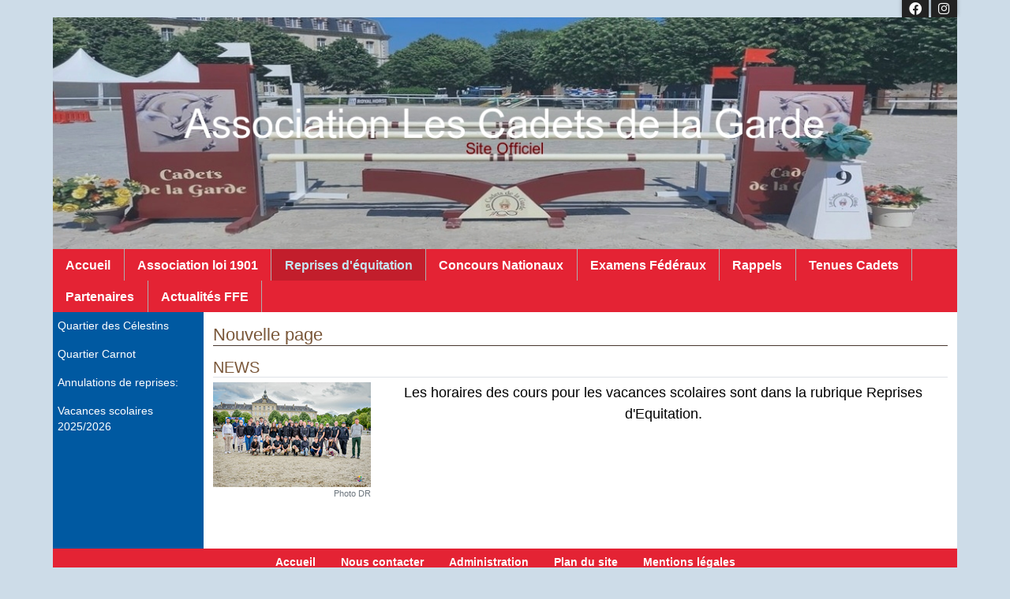

--- FILE ---
content_type: text/html
request_url: https://lescadetsdelagarde.ffe.com/page/rub_1240309546/1240310167
body_size: 12629
content:
<!DOCTYPE HTML PUBLIC "-//W3C//DTD HTML 4.01 Transitional//EN" "http://www.w3.org/TR/html4/loose.dtd">
<html>
  <head>
    <meta http-equiv="Content-Type" content="text/html; charset=utf-8">
    <meta content="width=device-width, initial-scale=1" name="viewport">
    <title>Association Les Cadets de la Garde - Nouvelle page</title>
<meta content="Site Officiel Informations sur cette association qui prépare les jeunes, dont les parents travaillent à la gendarmerie nationale, au passage des examens fédéraux de la ...
" name="description">
<link href="/share/css/1/fontawesome-all.min.css" rel="stylesheet" type="text/css">
<link href="/share/css/19/commun.css" rel="stylesheet" type="text/css">
<link href="/share/css/15/front.css" rel="stylesheet" type="text/css">
<link href="/share/css/15/modele/tricolor.css" rel="stylesheet" type="text/css">
<link href="/share/css/15/style_cont_gauche.css" rel="stylesheet" type="text/css">
<script src="/share/js/2/jquery-3.6.0.min.js" type="text/javascript"></script>
<script src="/share/js/2/bootstrap.bundle.min-5.1.3.js" type="text/javascript"></script>
<script src="/share/js/2/fonctions.js" type="text/javascript"></script>
<script src="/share/js/2/jquery.tablesorter.js" type="text/javascript"></script>
<script src="/share/js/2/jquery.tablesorter.widgets.js" type="text/javascript"></script>
<link href="/img/favicon.ico" rel="shortcut icon" type="image/ico">
<script type="text/javascript">jQuery(document).ready(function () {
jQuery(document).find('iframe').each(function(index) {
                                                             if(!jQuery(this).parent().hasClass('iframe-container') && jQuery(this).attr('src')) {
                                                                jQuery(this).wrap('<div class="iframe-container"></div>');
                                                             }
                                                         });
jQuery(document).find('table').each(function(index) {
                                                             if (jQuery(this)[0].hasAttribute('width') && !jQuery(this).closest('.cms-contenu').length) {
                                                                 jQuery(this).wrap('<div class="table-responsive"></div>');
                                                                 jQuery(this).addClass('table');
                                                             }
                                                         });
jQuery('td[bgcolor]').each(function() {
                                                             jQuery(this).css('backgroundColor', jQuery(this).attr('bgcolor'));
                                                         });
buildPops();
});</script>  </head>
  <body>
        <?SIF mod_aux [nom_mod=bann_noel] />
      <div id="menu-sidebar" style="display: none">
    <script type="text/javascript">
      $(function() {
                               $('.menu > li > a').click(function() {
                                   $(this).next('.sous-menu').toggle();
                               })
                           })
    </script>
    <a class="sidebar-fermer" href="javascript:void(0)" onclick="toggleSidebar($('#menu-sidebar'))"><i class="fa fa-lg fa-chevron-left"></i> Fermer</a>
    <ul class="menu">
      <li>
        <a href="javascript:void(0)">Accueil</a>
        <ul class="sous-menu" style="display: none">
          <li class="selected">
            <a href="/page/racine/1756736119">Nouvelle page</a>
          </li>
          <li>
            <a href="/page/racine/nous_contacter">Nous contacter</a>
          </li>
          <li>
            <a href="/page/racine/trouver">Nous trouver</a>
          </li>
          <li>
            <a href="/page/racine/labels">Les labels FFE "des Cadets de la Garde"</a>
          </li>
        </ul>
      </li>
      <li>
        <a href="javascript:void(0)">Association loi 1901</a>
        <ul class="sous-menu" style="display: none">
          <li>
            <a href="/page/presentation/equipe">Historique</a>
          </li>
          <li>
            <a href="/page/presentation/equipements">Statuts</a>
          </li>
          <li>
            <a href="/page/presentation/1719063144">Réglement Intérieur</a>
          </li>
          <li>
            <a href="/page/presentation/1294597829">Composition du Bureau de l'association</a>
          </li>
          <li>
            <a href="/page/presentation/1295526991">Composition du Comité Technique</a>
          </li>
          <li>
            <a href="/page/presentation/1242681228">Assemblée Générale 2024-2025</a>
          </li>
        </ul>
      </li>
      <li class="selected">
        <a href="javascript:void(0)">Reprises d'équitation</a>
        <ul class="sous-menu">
          <li>
            <a href="/page/rub_1240309546/1240309546">Quartier des Célestins</a>
          </li>
          <li>
            <a href="/page/rub_1240309546/1240309617">Quartier Carnot</a>
          </li>
          <li>
            <a href="/page/rub_1240309546/1666608657">Annulations de reprises:</a>
          </li>
          <li>
            <a href="/page/rub_1240309546/1666607928">Vacances scolaires 2025/2026</a>
          </li>
        </ul>
      </li>
      <li>
        <a href="javascript:void(0)">Concours Nationaux</a>
        <ul class="sous-menu" style="display: none">
          <li>
            <a href="/page/concours/1244843818">National Pro 2</a>
          </li>
        </ul>
      </li>
      <li>
        <a href="javascript:void(0)">Examens Fédéraux</a>
        <ul class="sous-menu" style="display: none">
          <li>
            <a href="/page/vieduclub/1334323164">Manuels pédagogiques des galops</a>
          </li>
        </ul>
      </li>
      <li>
        <a href="javascript:void(0)">Rappels</a>
        <ul class="sous-menu" style="display: none">
          <li>
            <a href="/page/rub_1242521135/1242521135">Démission</a>
          </li>
          <li>
            <a href="/page/rub_1242521135/1242680929">Absence</a>
          </li>
          <li>
            <a href="/page/rub_1242521135/1242681028">Modification du dossier d'Inscription</a>
          </li>
        </ul>
      </li>
      <li>
        <a href="javascript:void(0)">Tenues Cadets</a>
        <ul class="sous-menu" style="display: none">
          <li>
            <a href="/page/rub_1295532022/1295532022">Articles vestimentaires</a>
          </li>
          <li>
            <a href="/page/rub_1295532022/1295617179">Bon de commande</a>
          </li>
        </ul>
      </li>
      <li>
        <a href="javascript:void(0)">Partenaires</a>
        <ul class="sous-menu" style="display: none">
          <li>
            <a href="/page/rub_1244645841/1758620464">Nouvelle page</a>
          </li>
        </ul>
      </li>
      <li>
        <a href="javascript:void(0)">Actualit&eacute;s FFE</a>
        <ul class="sous-menu" style="display: none">
          <li>
            <a href="/?cs=78982262fb5e2e6dd5580efef0fa23fbc7e77a7561ee47dde72123a29642d08f1d62cc3f42c681b9419f589f1e7022ef7e522119c47a1d4ad173484cd2227f89">Avantages licence</a>
          </li>
          <li>
            <a href="/?cs=78982262fb5e2e6dd5580efef0fa23fbc7e77a7561ee47dde72123a29642d08fa456b4f5eae91bdb782ec95833db17cd">S'informer</a>
          </li>
          <li>
            <a href="/?cs=78982262fb5e2e6dd5580efef0fa23fbc7e77a7561ee47dde72123a29642d08fdaff138588d4d9daae08898ef78c6c45935dae6b1f4bd95f0f80fde1068815d0">D&eacute;couvrir l'&eacute;quitation en vid&eacute;os</a>
          </li>
        </ul>
      </li>
    </ul>
  </div>
    <div class="container">
      <div id="page-social"><div class="liens-social"><a href="https://www.facebook.com/profile.php?id" target="_blank"><i class="fab fa-fw fa-facebook"></i></a><a href="https://instagram.com/cadetsdelagarde/" target="_blank"><i class="fab fa-fw fa-instagram"></i></a></div></div>      <div id="page-entete">  <a href="/"><img alt="Association Les Cadets de la Garde" class="img-fluid" id="img-banniere" src="/img/entete/banniere_1756735991.jpg"></a>
</div>    </div>
    <div class="container">
      <div id="toggle-sidebar" class="d-md-none">
        <a class="d-block text-center" href="javascript:void(0)" onclick="toggleSidebar($('#menu-sidebar'))"><i class="fa fa-bars fa-lg"></i>&nbsp;Menu</a>
      </div>
      <div id="page-onglets" class="d-none d-md-block">  <ul class="menu" id="menu_ppal">
    <li>
      <a href="/page/racine/1756736119" id="item-racine">Accueil</a>
    </li>
    <li>
      <a href="/page/presentation/equipe" id="item-presentation">Association loi 1901</a>
    </li>
    <li class="selected">
      <a href="/page/rub_1240309546/1240309546" id="item-rub_1240309546">Reprises d'équitation</a>
    </li>
    <li>
      <a href="/page/concours/1244843818" id="item-concours">Concours Nationaux</a>
    </li>
    <li>
      <a href="/page/vieduclub/1334323164" id="item-vieduclub">Examens Fédéraux</a>
    </li>
    <li>
      <a href="/page/rub_1242521135/1242521135" id="item-rub_1242521135">Rappels</a>
    </li>
    <li>
      <a href="/page/rub_1295532022/1295532022" id="item-rub_1295532022">Tenues Cadets</a>
    </li>
    <li>
      <a href="/page/rub_1244645841/1758620464" id="item-rub_1244645841">Partenaires</a>
    </li>
    <li>
      <a href="/?cs=78982262fb5e2e6dd5580efef0fa23fbc7e77a7561ee47dde72123a29642d08f1d62cc3f42c681b9419f589f1e7022ef7e522119c47a1d4ad173484cd2227f89" id="item-ffe">Actualit&eacute;s FFE</a>
    </li>
  </ul>
</div>      <div id="page-menu-bande" class="d-none d-md-block"><?SIF menu_contextuel [position=bande] /></div>
    </div>
    <div class="container">
      <div id="page-corps" class="row mx-0 bg-white">
        <div id="page-menu-side" class="col-md-2 d-none d-md-block px-0">  <ul class="menu-contextuel">
    <li>
      <a href="/page/rub_1240309546/1240309546">Quartier des Célestins</a>
    </li>
    <li>
      <a href="/page/rub_1240309546/1240309617">Quartier Carnot</a>
    </li>
    <li>
      <a href="/page/rub_1240309546/1666608657">Annulations de reprises:</a>
    </li>
    <li>
      <a href="/page/rub_1240309546/1666607928">Vacances scolaires 2025/2026</a>
    </li>
  </ul>
</div>        <div id="page-contenu" class="col-md py-3"><h1 class="d-flex align-items-center justify-content-between">Nouvelle page</h1>  <div>    <div class="mb-4">      <div class="article clearfix">        <h2 class="titre">          NEWS        </h2>        <div class="article_image_gauche">          <img alt="NEWS" src="/img/article/140880_1758619465.jpg">          <div class="copyright">            Photo DR          </div>        </div>        <div class="texte">          <p style="text-align: center;"><font size="4">Les horaires des cours pour les vacances scolaires sont dans la rubrique Reprises d'Equitation.</font></p>        </div>      </div>    </div>  </div></div>
      </div>
    </div>
    <div class="container">
      <div id="page-pied">  <ul class="nav nav-pills justify-content-center">
    <li class="nav-item">
      <a class="nav-link" href="/" rel="nofollow">Accueil</a>
    </li>
    <li class="nav-item">
      <a class="nav-link" href="/?cs=3052021278a879fb08f316cfadc0b58ef30d5c622390f134b8d7330b5ab859f093ceff8b2da3a7415474378a2d8d12fc" rel="nofollow">Nous contacter</a>
    </li>
    <li class="nav-item">
      <a class="nav-link" href="/?cs=3a7d51380975a96f480e0d941042f3dd" rel="nofollow">Administration</a>
    </li>
    <li class="nav-item">
      <a class="nav-link" href="/?cs=09058f357ae96f8ecb6ca8771b8c94526bd8256d5e0a5768fc499183a0e463f1" rel="nofollow">Plan du site</a>
    </li>
    <li class="nav-item">
      <a class="nav-link" href="/?cs=a306254b6559b5b129401665f87606e1c3b659007265aaa4e09772e40c56d8de" rel="nofollow">Mentions l&eacute;gales</a>
    </li>
  </ul>
</div>    </div>
  <div class="e2i"><a href="http://sports.eii.fr" target="_blank">Powered by<img alt="E2I sports" src="/share/img/logo_e2i_sports_small.png"></a></div><script>
  var _paq = window._paq = window._paq || [];
  /* tracker methods like "setCustomDimension" should be called before "trackPageView" */
  _paq.push(['trackPageView']);
  _paq.push(['enableLinkTracking']);
  (function() {
    var u="https://matomo.ffe.com/";
    _paq.push(['setTrackerUrl', u+'matomo.php']);
    _paq.push(['setSiteId', '20']);
    var d=document, g=d.createElement('script'), s=d.getElementsByTagName('script')[0];
    g.async=true; g.src=u+'matomo.js'; s.parentNode.insertBefore(g,s);
  })();
</script>
</body></html>


--- FILE ---
content_type: text/javascript
request_url: https://lescadetsdelagarde.ffe.com/share/js/2/fonctions.js
body_size: 939
content:
function toggleSidebar(sidebar) {
    if (sidebar.is(':hidden')) sidebar.show();
    if (sidebar.hasClass('ouvert')) {
        sidebar.removeClass('ouvert');
    } else {
        sidebar.addClass('ouvert');
    }
}

function buildPops() {
    let tooltipTriggerList = [].slice.call(document.querySelectorAll('[data-bs-toggle="tooltip"]'));
    tooltipTriggerList.map(function(tooltipTriggerEl) {
        return new bootstrap.Tooltip(tooltipTriggerEl, {
            html: true,
            container: 'body'
        });
    });
    let popoverTriggerList = [].slice.call(document.querySelectorAll('[data-bs-toggle="popover"]'));
    popoverTriggerList.map(function(popoverTriggerEl) {
        let contentElem = jQuery(popoverTriggerEl).siblings('.popover-content').html();
        return new bootstrap.Popover(popoverTriggerEl, {
            html: true,
            content: contentElem,
            container: 'body'
        });
    });
}
